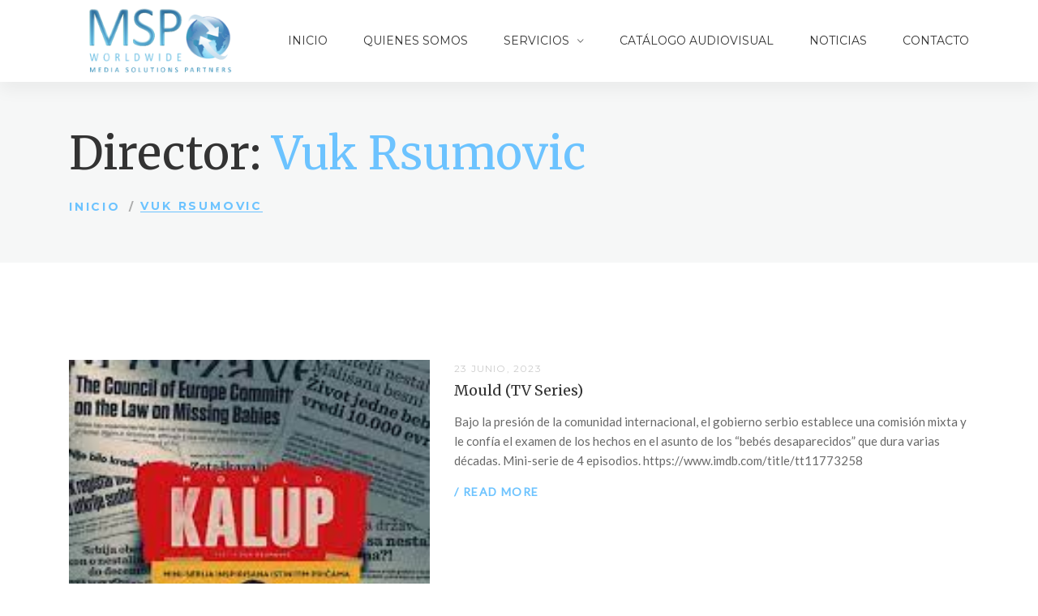

--- FILE ---
content_type: text/html; charset=UTF-8
request_url: http://www.mspww.com/director/vuk-rsumovic/
body_size: 12688
content:
<!DOCTYPE html>
<html lang="es-ES">
<head>
<meta charset="UTF-8">
<meta name="viewport" content="width=device-width, initial-scale=1"/>
<link rel="profile" href="http://gmpg.org/xfn/11">
<meta name='robots' content='index, follow, max-image-preview:large, max-snippet:-1, max-video-preview:-1' />
<link rel="alternate" hreflang="es" href="http://www.mspww.com/director/vuk-rsumovic/" />
<link rel="alternate" hreflang="x-default" href="http://www.mspww.com/director/vuk-rsumovic/" />
<!-- This site is optimized with the Yoast SEO plugin v20.5 - https://yoast.com/wordpress/plugins/seo/ -->
<title>Vuk Rsumovic archivos - MSP</title>
<link rel="canonical" href="http://www.mspww.com/director/vuk-rsumovic/" />
<meta property="og:locale" content="es_ES" />
<meta property="og:type" content="article" />
<meta property="og:title" content="Vuk Rsumovic archivos - MSP" />
<meta property="og:url" content="http://www.mspww.com/director/vuk-rsumovic/" />
<meta property="og:site_name" content="MSP" />
<meta name="twitter:card" content="summary_large_image" />
<script type="application/ld+json" class="yoast-schema-graph">{"@context":"https://schema.org","@graph":[{"@type":"CollectionPage","@id":"http://www.mspww.com/director/vuk-rsumovic/","url":"http://www.mspww.com/director/vuk-rsumovic/","name":"Vuk Rsumovic archivos - MSP","isPartOf":{"@id":"http://www.mspww.com/en/#website"},"primaryImageOfPage":{"@id":"http://www.mspww.com/director/vuk-rsumovic/#primaryimage"},"image":{"@id":"http://www.mspww.com/director/vuk-rsumovic/#primaryimage"},"thumbnailUrl":"http://www.mspww.com/wp-content/uploads/2023/06/kalup.jpg","breadcrumb":{"@id":"http://www.mspww.com/director/vuk-rsumovic/#breadcrumb"},"inLanguage":"es"},{"@type":"ImageObject","inLanguage":"es","@id":"http://www.mspww.com/director/vuk-rsumovic/#primaryimage","url":"http://www.mspww.com/wp-content/uploads/2023/06/kalup.jpg","contentUrl":"http://www.mspww.com/wp-content/uploads/2023/06/kalup.jpg","width":190,"height":266},{"@type":"BreadcrumbList","@id":"http://www.mspww.com/director/vuk-rsumovic/#breadcrumb","itemListElement":[{"@type":"ListItem","position":1,"name":"Portada","item":"https://www.mspww.com/"},{"@type":"ListItem","position":2,"name":"Vuk Rsumovic"}]},{"@type":"WebSite","@id":"http://www.mspww.com/en/#website","url":"http://www.mspww.com/en/","name":"MSP","description":"Worldwide Media Solutions Partners","potentialAction":[{"@type":"SearchAction","target":{"@type":"EntryPoint","urlTemplate":"http://www.mspww.com/en/?s={search_term_string}"},"query-input":"required name=search_term_string"}],"inLanguage":"es"}]}</script>
<!-- / Yoast SEO plugin. -->
<link rel='dns-prefetch' href='//www.mspww.com' />
<link rel='dns-prefetch' href='//cdn.jsdelivr.net' />
<link rel='dns-prefetch' href='//fonts.googleapis.com' />
<link rel="alternate" type="application/rss+xml" title="MSP &raquo; Feed" href="http://www.mspww.com/feed/" />
<link rel="alternate" type="application/rss+xml" title="MSP &raquo; Feed de los comentarios" href="http://www.mspww.com/comments/feed/" />
<link rel="alternate" type="application/rss+xml" title="MSP &raquo; Vuk Rsumovic Director Feed" href="http://www.mspww.com/director/vuk-rsumovic/feed/" />
<!-- <link rel='stylesheet' id='movies-selectize-css' href='http://www.mspww.com/wp-content/plugins/movies//css/selectize/selectize.css' type='text/css' media='all' /> -->
<!-- <link rel='stylesheet' id='wp-block-library-css' href='http://www.mspww.com/wp-includes/css/dist/block-library/style.min.css' type='text/css' media='all' /> -->
<!-- <link rel='stylesheet' id='classic-theme-styles-css' href='http://www.mspww.com/wp-includes/css/classic-themes.min.css' type='text/css' media='all' /> -->
<link rel="stylesheet" type="text/css" href="//www.mspww.com/wp-content/cache/wpfc-minified/lw4zzbdc/7q5li.css" media="all"/>
<style id='global-styles-inline-css' type='text/css'>
body{--wp--preset--color--black: #000000;--wp--preset--color--cyan-bluish-gray: #abb8c3;--wp--preset--color--white: #ffffff;--wp--preset--color--pale-pink: #f78da7;--wp--preset--color--vivid-red: #cf2e2e;--wp--preset--color--luminous-vivid-orange: #ff6900;--wp--preset--color--luminous-vivid-amber: #fcb900;--wp--preset--color--light-green-cyan: #7bdcb5;--wp--preset--color--vivid-green-cyan: #00d084;--wp--preset--color--pale-cyan-blue: #8ed1fc;--wp--preset--color--vivid-cyan-blue: #0693e3;--wp--preset--color--vivid-purple: #9b51e0;--wp--preset--gradient--vivid-cyan-blue-to-vivid-purple: linear-gradient(135deg,rgba(6,147,227,1) 0%,rgb(155,81,224) 100%);--wp--preset--gradient--light-green-cyan-to-vivid-green-cyan: linear-gradient(135deg,rgb(122,220,180) 0%,rgb(0,208,130) 100%);--wp--preset--gradient--luminous-vivid-amber-to-luminous-vivid-orange: linear-gradient(135deg,rgba(252,185,0,1) 0%,rgba(255,105,0,1) 100%);--wp--preset--gradient--luminous-vivid-orange-to-vivid-red: linear-gradient(135deg,rgba(255,105,0,1) 0%,rgb(207,46,46) 100%);--wp--preset--gradient--very-light-gray-to-cyan-bluish-gray: linear-gradient(135deg,rgb(238,238,238) 0%,rgb(169,184,195) 100%);--wp--preset--gradient--cool-to-warm-spectrum: linear-gradient(135deg,rgb(74,234,220) 0%,rgb(151,120,209) 20%,rgb(207,42,186) 40%,rgb(238,44,130) 60%,rgb(251,105,98) 80%,rgb(254,248,76) 100%);--wp--preset--gradient--blush-light-purple: linear-gradient(135deg,rgb(255,206,236) 0%,rgb(152,150,240) 100%);--wp--preset--gradient--blush-bordeaux: linear-gradient(135deg,rgb(254,205,165) 0%,rgb(254,45,45) 50%,rgb(107,0,62) 100%);--wp--preset--gradient--luminous-dusk: linear-gradient(135deg,rgb(255,203,112) 0%,rgb(199,81,192) 50%,rgb(65,88,208) 100%);--wp--preset--gradient--pale-ocean: linear-gradient(135deg,rgb(255,245,203) 0%,rgb(182,227,212) 50%,rgb(51,167,181) 100%);--wp--preset--gradient--electric-grass: linear-gradient(135deg,rgb(202,248,128) 0%,rgb(113,206,126) 100%);--wp--preset--gradient--midnight: linear-gradient(135deg,rgb(2,3,129) 0%,rgb(40,116,252) 100%);--wp--preset--duotone--dark-grayscale: url('#wp-duotone-dark-grayscale');--wp--preset--duotone--grayscale: url('#wp-duotone-grayscale');--wp--preset--duotone--purple-yellow: url('#wp-duotone-purple-yellow');--wp--preset--duotone--blue-red: url('#wp-duotone-blue-red');--wp--preset--duotone--midnight: url('#wp-duotone-midnight');--wp--preset--duotone--magenta-yellow: url('#wp-duotone-magenta-yellow');--wp--preset--duotone--purple-green: url('#wp-duotone-purple-green');--wp--preset--duotone--blue-orange: url('#wp-duotone-blue-orange');--wp--preset--font-size--small: 13px;--wp--preset--font-size--medium: 20px;--wp--preset--font-size--large: 36px;--wp--preset--font-size--x-large: 42px;--wp--preset--spacing--20: 0.44rem;--wp--preset--spacing--30: 0.67rem;--wp--preset--spacing--40: 1rem;--wp--preset--spacing--50: 1.5rem;--wp--preset--spacing--60: 2.25rem;--wp--preset--spacing--70: 3.38rem;--wp--preset--spacing--80: 5.06rem;--wp--preset--shadow--natural: 6px 6px 9px rgba(0, 0, 0, 0.2);--wp--preset--shadow--deep: 12px 12px 50px rgba(0, 0, 0, 0.4);--wp--preset--shadow--sharp: 6px 6px 0px rgba(0, 0, 0, 0.2);--wp--preset--shadow--outlined: 6px 6px 0px -3px rgba(255, 255, 255, 1), 6px 6px rgba(0, 0, 0, 1);--wp--preset--shadow--crisp: 6px 6px 0px rgba(0, 0, 0, 1);}:where(.is-layout-flex){gap: 0.5em;}body .is-layout-flow > .alignleft{float: left;margin-inline-start: 0;margin-inline-end: 2em;}body .is-layout-flow > .alignright{float: right;margin-inline-start: 2em;margin-inline-end: 0;}body .is-layout-flow > .aligncenter{margin-left: auto !important;margin-right: auto !important;}body .is-layout-constrained > .alignleft{float: left;margin-inline-start: 0;margin-inline-end: 2em;}body .is-layout-constrained > .alignright{float: right;margin-inline-start: 2em;margin-inline-end: 0;}body .is-layout-constrained > .aligncenter{margin-left: auto !important;margin-right: auto !important;}body .is-layout-constrained > :where(:not(.alignleft):not(.alignright):not(.alignfull)){max-width: var(--wp--style--global--content-size);margin-left: auto !important;margin-right: auto !important;}body .is-layout-constrained > .alignwide{max-width: var(--wp--style--global--wide-size);}body .is-layout-flex{display: flex;}body .is-layout-flex{flex-wrap: wrap;align-items: center;}body .is-layout-flex > *{margin: 0;}:where(.wp-block-columns.is-layout-flex){gap: 2em;}.has-black-color{color: var(--wp--preset--color--black) !important;}.has-cyan-bluish-gray-color{color: var(--wp--preset--color--cyan-bluish-gray) !important;}.has-white-color{color: var(--wp--preset--color--white) !important;}.has-pale-pink-color{color: var(--wp--preset--color--pale-pink) !important;}.has-vivid-red-color{color: var(--wp--preset--color--vivid-red) !important;}.has-luminous-vivid-orange-color{color: var(--wp--preset--color--luminous-vivid-orange) !important;}.has-luminous-vivid-amber-color{color: var(--wp--preset--color--luminous-vivid-amber) !important;}.has-light-green-cyan-color{color: var(--wp--preset--color--light-green-cyan) !important;}.has-vivid-green-cyan-color{color: var(--wp--preset--color--vivid-green-cyan) !important;}.has-pale-cyan-blue-color{color: var(--wp--preset--color--pale-cyan-blue) !important;}.has-vivid-cyan-blue-color{color: var(--wp--preset--color--vivid-cyan-blue) !important;}.has-vivid-purple-color{color: var(--wp--preset--color--vivid-purple) !important;}.has-black-background-color{background-color: var(--wp--preset--color--black) !important;}.has-cyan-bluish-gray-background-color{background-color: var(--wp--preset--color--cyan-bluish-gray) !important;}.has-white-background-color{background-color: var(--wp--preset--color--white) !important;}.has-pale-pink-background-color{background-color: var(--wp--preset--color--pale-pink) !important;}.has-vivid-red-background-color{background-color: var(--wp--preset--color--vivid-red) !important;}.has-luminous-vivid-orange-background-color{background-color: var(--wp--preset--color--luminous-vivid-orange) !important;}.has-luminous-vivid-amber-background-color{background-color: var(--wp--preset--color--luminous-vivid-amber) !important;}.has-light-green-cyan-background-color{background-color: var(--wp--preset--color--light-green-cyan) !important;}.has-vivid-green-cyan-background-color{background-color: var(--wp--preset--color--vivid-green-cyan) !important;}.has-pale-cyan-blue-background-color{background-color: var(--wp--preset--color--pale-cyan-blue) !important;}.has-vivid-cyan-blue-background-color{background-color: var(--wp--preset--color--vivid-cyan-blue) !important;}.has-vivid-purple-background-color{background-color: var(--wp--preset--color--vivid-purple) !important;}.has-black-border-color{border-color: var(--wp--preset--color--black) !important;}.has-cyan-bluish-gray-border-color{border-color: var(--wp--preset--color--cyan-bluish-gray) !important;}.has-white-border-color{border-color: var(--wp--preset--color--white) !important;}.has-pale-pink-border-color{border-color: var(--wp--preset--color--pale-pink) !important;}.has-vivid-red-border-color{border-color: var(--wp--preset--color--vivid-red) !important;}.has-luminous-vivid-orange-border-color{border-color: var(--wp--preset--color--luminous-vivid-orange) !important;}.has-luminous-vivid-amber-border-color{border-color: var(--wp--preset--color--luminous-vivid-amber) !important;}.has-light-green-cyan-border-color{border-color: var(--wp--preset--color--light-green-cyan) !important;}.has-vivid-green-cyan-border-color{border-color: var(--wp--preset--color--vivid-green-cyan) !important;}.has-pale-cyan-blue-border-color{border-color: var(--wp--preset--color--pale-cyan-blue) !important;}.has-vivid-cyan-blue-border-color{border-color: var(--wp--preset--color--vivid-cyan-blue) !important;}.has-vivid-purple-border-color{border-color: var(--wp--preset--color--vivid-purple) !important;}.has-vivid-cyan-blue-to-vivid-purple-gradient-background{background: var(--wp--preset--gradient--vivid-cyan-blue-to-vivid-purple) !important;}.has-light-green-cyan-to-vivid-green-cyan-gradient-background{background: var(--wp--preset--gradient--light-green-cyan-to-vivid-green-cyan) !important;}.has-luminous-vivid-amber-to-luminous-vivid-orange-gradient-background{background: var(--wp--preset--gradient--luminous-vivid-amber-to-luminous-vivid-orange) !important;}.has-luminous-vivid-orange-to-vivid-red-gradient-background{background: var(--wp--preset--gradient--luminous-vivid-orange-to-vivid-red) !important;}.has-very-light-gray-to-cyan-bluish-gray-gradient-background{background: var(--wp--preset--gradient--very-light-gray-to-cyan-bluish-gray) !important;}.has-cool-to-warm-spectrum-gradient-background{background: var(--wp--preset--gradient--cool-to-warm-spectrum) !important;}.has-blush-light-purple-gradient-background{background: var(--wp--preset--gradient--blush-light-purple) !important;}.has-blush-bordeaux-gradient-background{background: var(--wp--preset--gradient--blush-bordeaux) !important;}.has-luminous-dusk-gradient-background{background: var(--wp--preset--gradient--luminous-dusk) !important;}.has-pale-ocean-gradient-background{background: var(--wp--preset--gradient--pale-ocean) !important;}.has-electric-grass-gradient-background{background: var(--wp--preset--gradient--electric-grass) !important;}.has-midnight-gradient-background{background: var(--wp--preset--gradient--midnight) !important;}.has-small-font-size{font-size: var(--wp--preset--font-size--small) !important;}.has-medium-font-size{font-size: var(--wp--preset--font-size--medium) !important;}.has-large-font-size{font-size: var(--wp--preset--font-size--large) !important;}.has-x-large-font-size{font-size: var(--wp--preset--font-size--x-large) !important;}
.wp-block-navigation a:where(:not(.wp-element-button)){color: inherit;}
:where(.wp-block-columns.is-layout-flex){gap: 2em;}
.wp-block-pullquote{font-size: 1.5em;line-height: 1.6;}
</style>
<!-- <link rel='stylesheet' id='wpml-blocks-css' href='http://www.mspww.com/wp-content/plugins/sitepress-multilingual-cms/dist/css/blocks/styles.css' type='text/css' media='all' /> -->
<!-- <link rel='stylesheet' id='contact-form-7-css' href='http://www.mspww.com/wp-content/plugins/contact-form-7/includes/css/styles.css' type='text/css' media='all' /> -->
<!-- <link rel='stylesheet' id='rs-plugin-settings-css' href='http://www.mspww.com/wp-content/plugins/revslider/public/assets/css/settings.css' type='text/css' media='all' /> -->
<link rel="stylesheet" type="text/css" href="//www.mspww.com/wp-content/cache/wpfc-minified/7uvhwlpl/7q5li.css" media="all"/>
<style id='rs-plugin-settings-inline-css' type='text/css'>
#rs-demo-id {}
</style>
<!-- <link rel='stylesheet' id='wpml-legacy-horizontal-list-0-css' href='//www.mspww.com/wp-content/plugins/sitepress-multilingual-cms/templates/language-switchers/legacy-list-horizontal/style.min.css' type='text/css' media='all' /> -->
<link rel="stylesheet" type="text/css" href="//www.mspww.com/wp-content/cache/wpfc-minified/f274uf88/7q5li.css" media="all"/>
<style id='wpml-legacy-horizontal-list-0-inline-css' type='text/css'>
.wpml-ls-statics-footer a {color:#444444;background-color:#ffffff;}.wpml-ls-statics-footer a:hover,.wpml-ls-statics-footer a:focus {color:#000000;background-color:#eeeeee;}.wpml-ls-statics-footer .wpml-ls-current-language>a {color:#444444;background-color:#ffffff;}.wpml-ls-statics-footer .wpml-ls-current-language:hover>a, .wpml-ls-statics-footer .wpml-ls-current-language>a:focus {color:#000000;background-color:#eeeeee;}
</style>
<!-- <link rel='stylesheet' id='child-style-css' href='http://www.mspww.com/wp-content/themes/tm-9studio-child/style.css' type='text/css' media='all' /> -->
<!-- <link rel='stylesheet' id='main-style-css' href='http://www.mspww.com/wp-content/themes/tm-9studio/style.css' type='text/css' media='all' /> -->
<link rel="stylesheet" type="text/css" href="//www.mspww.com/wp-content/cache/wpfc-minified/l102fxku/7puax.css" media="all"/>
<style id='main-style-inline-css' type='text/css'>
body{background-color:#fff;}
.header.headroom--top {
background-color: rgba( 255,255,255,0.8 ) !important;
top: 0;
left: 0;
-moz-box-shadow: 0px 10px 20px rgba(0, 0, 0, 0.05);
-webkit-box-shadow: 0px 10px 20px rgba(0, 0, 0, 0.05);
box-shadow: 0px 10px 20px rgba(0, 0, 0, 0.05);
z-index: 999;
}
.header.headroom--top #menu .menu__container > li > a {
color: #333 !important;
}
.header.headroom--top #menu .menu__container > li > a:hover {
color: #6cc3ff !important;
}
.header.headroom--top #menu .menu__container > li.current_page_item > a {
color: #6cc3ff !important;
}
.menu-filtro {
margin-bottom: 35px;
}
.menu-filtro ul li a {
text-transform: uppercase;
font-size: 13.5px;
letter-spacing: .05em;
padding: 7px 20px;
font-weight: bold;
}
.color-gris p {
color: #ccc !important;
}
/* Espacios entre los enlaces de taxonomias de las películas*/
.project-grid-style .project-grid-item .project-grid-item-inner .info .category a {
margin-right: 0px !important;
}
.texto-justificado .insight-our-services .content {
text-align: justify;
}
.insight-list-categories {
display: none;
}
/* Quitamos de catalogo las caratulas en gris */
.project-grid-style .project-grid-item .project-grid-item-inner .thumb img {
-webkit-filter: grayscale(0%) !important;   filter: grayscale(0%) !important;
}
</style>
<!-- <link rel='stylesheet' id='font-awesome-css' href='http://www.mspww.com/wp-content/themes/tm-9studio/assets/libs/font-awesome/css/font-awesome.min.css' type='text/css' media='all' /> -->
<!-- <link rel='stylesheet' id='ionicons-css' href='http://www.mspww.com/wp-content/themes/tm-9studio/assets/libs/ionicons/css/ionicons.css' type='text/css' media='all' /> -->
<!-- <link rel='stylesheet' id='odometer-theme-minimal-css' href='http://www.mspww.com/wp-content/themes/tm-9studio/assets/libs/odometer/odometer-theme-minimal.css' type='text/css' media='all' /> -->
<!-- <link rel='stylesheet' id='slick-css' href='http://www.mspww.com/wp-content/themes/tm-9studio/assets/libs/slick/slick.css' type='text/css' media='all' /> -->
<!-- <link rel='stylesheet' id='slick-theme-css' href='http://www.mspww.com/wp-content/themes/tm-9studio/assets/libs/slick/slick-theme.css' type='text/css' media='all' /> -->
<!-- <link rel='stylesheet' id='lightgallery-css' href='http://www.mspww.com/wp-content/themes/tm-9studio/assets/libs/lightgallery/css/lightgallery.min.css' type='text/css' media='all' /> -->
<!-- <link rel='stylesheet' id='onepage-scroll-css' href='http://www.mspww.com/wp-content/themes/tm-9studio/assets/libs/onepage-scroll/onepage-scroll.css' type='text/css' media='all' /> -->
<!-- <link rel='stylesheet' id='featherlight-css' href='http://www.mspww.com/wp-content/themes/tm-9studio/assets/libs/featherlight/featherlight.min.css' type='text/css' media='all' /> -->
<!-- <link rel='stylesheet' id='9studio-font-css' href='http://www.mspww.com/wp-content/themes/tm-9studio/assets/libs/9studio/9studio.css' type='text/css' media='all' /> -->
<link rel="stylesheet" type="text/css" href="//www.mspww.com/wp-content/cache/wpfc-minified/kzmgt0y5/7puay.css" media="all"/>
<link rel='stylesheet' id='kirki_google_fonts-css' href='https://fonts.googleapis.com/css?family=Merriweather%3A300italic%2Cregular%2Citalic%2C700italic%2C900italic%2C300italic%2Cregular%2Citalic%2C700italic%2C900italic%7CMontserrat%3Aregular%2C100italic%2C200italic%2C300italic%2Cregular%2Citalic%2C500italic%2C600italic%2C700italic%2C800italic%2C900italic%2C100italic%2C200italic%2C300italic%2Cregular%2Citalic%2C500italic%2C600italic%2C700italic%2C800italic%2C900italic%2C700%2C100italic%2C200italic%2C300italic%2Cregular%2Citalic%2C500italic%2C600italic%2C700italic%2C800italic%2C900italic%7CLato%3Aregular%2C100italic%2C300italic%2Cregular%2Citalic%2C700italic%2C900italic&#038;subset' type='text/css' media='all' />
<link rel='stylesheet' id='kirki-styles-theme-css' href='http://www.mspww.com/wp-content/plugins/insight-core//libs/kirki/assets/css/kirki-styles.css' type='text/css' media='all' />
<style id='kirki-styles-theme-inline-css' type='text/css'>
.page-title .title, .page-title-style{font-family:Merriweather, Georgia, serif;font-size:56px;font-weight:400;font-style:normal;line-height:1;color:#333333;}.page-title{padding-top:60px;padding-bottom:60px;background-color:#f6f7f7;}.copyright .copyright-container{padding-top:40px;padding-bottom:40px;}.copyright{margin-top:0px;margin-bottom:0px;}.copyright-left{font-size:14px;}.header .menu{font-family:Montserrat, Helvetica, Arial, sans-serif;font-weight:400;font-style:normal;letter-spacing:0em;line-height:1.5;font-size:14px;}.header .menu .sub-menu{font-size:15px;}#menu .menu__container > li > a{padding-top:40px;padding-bottom:40px;padding-left:20px;padding-right:20px;}.menu a{color:#333333;}.menu a:hover{color:#2f719f;}.footer{padding-top:80px;padding-bottom:40px;margin-top:0px;margin-bottom:0px;font-size:15px;}.header > .wrapper{padding-top:0px;padding-bottom:0px;}.header{margin-top:0px;margin-bottom:0px;background-color:rgba(255,255,255,0.94);}.insight-separator--icon i,.insight-title .insight-title--subtitle,.icon-boxes--icon,.insight-about2 .link,.insight-process--step--icon,.blog-list-style .entry-more a:hover,.footer.style01 .widget ul li a:hover, .footer.style02 .widget ul li a:hover,.copyright .copyright-right ul li a:hover,.insight-icon,.insight-accordion .item .title .icon i,blog.grid .blog-grid-style .entry-more a:hover,.insight-about--carousel a span,.insight-blog.grid_has_padding .blog-grid-style .entry-more a:hover,.insight-about3 .row-bottom .about3-quote span,.insight-about3 .row-bottom .about3-quote span,.insight-about3 .about3-title h1, .insight-about3 .about3-title .sub-title,.insight-our-services .icon,#menu .menu__container .sub-menu li.menu-item-has-children:hover:after, #menu .menu__container .children li.menu-item-has-children:hover:after, #menu .menu__container > ul .sub-menu li.menu-item-has-children:hover:after, #menu .menu__container > ul .children li.menu-item-has-children:hover:after,.insight-our-services .more,#menu .menu__container .sub-menu li a:hover, #menu .menu__container .children li a:hover, #menu .menu__container > ul .sub-menu li a:hover, #menu .menu__container > ul .children li a:hover,#right-slideout .widget.insight-core-bmw ul li a:hover, #right-slideout .widget.widget_nav_menu ul li a:hover,.insight-gallery .insight-gallery-image .desc-wrap .icon,.blog-grid .blog-grid-style .entry-more a:hover,#menu .menu__container li.current-menu-item > a, #menu .menu__container li.current-menu-ancestor > a, #menu .menu__container li.current-menu-parent > a, #menu .menu__container > ul li.current-menu-item > a, #menu .menu__container > ul li.current-menu-ancestor > a, #menu .menu__container > ul li.current-menu-parent > a,.mobile-menu > ul.menu li a:hover,input[type="submit"]:hover,.breadcrumbs ul li a:hover,.post-quote blockquote .fa-quote-left, .post-quote blockquote .fa-quote-right,.single .content .content-area .entry-footer .tags a:hover,.single .content .comments-area .comment-list li article .reply a:hover,.single .content .entry-nav .left:hover i, .single .content .entry-nav .right:hover i,.newsletter-style01 form input[type="submit"]:hover,.blog-grid .blog-grid-style .entry-more a:hover, .insight-blog.grid .blog-grid-style .entry-more a:hover, .insight-blog.grid_has_padding .blog-grid-style .entry-more a:hover,button:hover, .insight-btn:hover, body.page .comments-area .comment-form input[type="submit"]:hover, .single .content .comments-area .comment-form input[type="submit"]:hover, input[type="button"]:hover, input[type="reset"]:hover, input[type="submit"]:hover,.insight-video .title1,.dark-style .menu a:hover, .header-social a:hover,.blog-grid .blog-grid-style .entry-more a:hover, .insight-blog.grid .blog-grid-style .entry-more a:hover, .insight-blog.grid_has_padding .blog-grid-style .entry-more a:hover,.insight-pagination a.current, .insight-pagination span.current, .insight-pagination span:hover,a:hover .entry-title{color:#6cc3ff;}.st-bg,.insight-process--step--icon:hover,.insight-process--step--icon:hover .order,.insight-process--small-icon,.blog-list-style .entry-title:before,.footer .mc4wp-form input[type="submit"],.hint--success:after,#menu .mega-menu .wpb_text_column ul li.sale a:after,.insight-accordion .item.active .title, .insight-accordion .item:hover .title,button, input[type="button"], input[type="reset"], input[type="submit"],.footer .footer-social a:hover,#right-slideout .widget.insight-socials .socials a:hover,.icon-boxes.icon_on_top:hover .icon-boxes--title:after,.top-search,.insight-btn,.insight-team-member:hover .name:after,.insight-social a:hover,.insight-social-icons a:hover,button, .insight-btn, body.page .comments-area .comment-form input[type="submit"], .single .content .comments-area .comment-form input[type="submit"], input[type="button"], input[type="reset"], input[type="submit"],.insight-social a:hover,.insight-video .btn-container a, .insight-video .btn-container a:before,.widget-area .widget.widget_insight_categories .item:hover span,.widget-area .widget.widget_tag_cloud a:hover,.insight-dot-style01:after{background-color:#6cc3ff;}.insight-about--carousel a:before,.insight-gallery .insight-gallery-image .desc-wrap,button, input[type="button"], input[type="reset"], input[type="submit"],.widget-area .widget.widget_search .search-form input[type="search"]:focus,.widget-area .widget.widget_tag_cloud a:hover,.footer .footer-social a:hover,.growl a.cookie_notice_ok,#menu .menu__container .sub-menu, #menu .menu__container .children, #menu .menu__container > ul .sub-menu, #menu .menu__container > ul .children,#right-slideout .widget .widget-title,#right-slideout .widget.insight-socials .socials a:hover,.insight-btn,.insight-social-icons a:hover,button, .insight-btn, body.page .comments-area .comment-form input[type="submit"], .single .content .comments-area .comment-form input[type="submit"], input[type="button"], input[type="reset"], input[type="submit"],.insight-social a:hover,button:hover, .insight-btn:hover, body.page .comments-area .comment-form input[type="submit"]:hover, .single .content .comments-area .comment-form input[type="submit"]:hover, input[type="button"]:hover, input[type="reset"]:hover, input[type="submit"]:hover{border-color:#6cc3ff;}#menu .menu__container .sub-menu li a:hover, #menu .menu__container .children li a:hover, #menu .menu__container > ul .sub-menu li a:hover, #menu .menu__container > ul .children li a:hover{border-bottom-color:#6cc3ff;}.pri-color,.primary-color,.primary-color-hover:hover{color:#6cc3ff !important;}.primary-background-color,.primary-background-color-hover:hover,.growl a.cookie_notice_ok:hover{background-color:#6cc3ff !important;}.primary-border-color,.primary-border-color-hover:hover{border-color:#6cc3ff !important;}.hint--success.hint--top:before{border-top-color:#6cc3ff;}.hint--success.hint--right:before{border-right-color:#6cc3ff;}.hint--success.hint--bottom:before{border-bottom-color:#6cc3ff;}.hint--success.hint--left:before{border-left-color:#6cc3ff;}a{color:#696969;}a:hover{color:#6cc3ff;}body{font-family:Lato, Helvetica, Arial, sans-serif;font-weight:400;font-style:normal;letter-spacing:0em;line-height:1.8;color:#696969;font-size:15px;}.nd-font,.font-secondary,.font-2nd,.single .content .content-area figure.alignleft .wp-caption-text,button,.insight-btn,input[type="button"],input[type="reset"],input[type="submit"]{font-family:Montserrat, Helvetica, Arial, sans-serif;}.font-third,.font-3rd,.rd-font{font-family:Merriweather, Georgia, serif;}h1,h2,h3,h4,h5,h6,.h1,.h2,.h3,.h4,.h5,.h6{font-family:Montserrat, Helvetica, Arial, sans-serif;font-weight:700;font-style:normal;line-height:1.3;color:#333333;}h1,.h1{font-size:50px;}h2,.h2{font-size:40px;}h3,.h3{font-size:34px;}h4,.h4{font-size:24px;}h5,.h5{font-size:18px;}h6,.h6{font-size:14px;}body.error404{background-image:url("http://www.mspww.com/wp-content/themes/tm-9studio/assets/images/404_bg.jpg");}
</style>
<script src='//www.mspww.com/wp-content/cache/wpfc-minified/k0kmzmzl/7q5li.js' type="text/javascript"></script>
<!-- <script type='text/javascript' src='http://www.mspww.com/wp-includes/js/jquery/jquery.min.js' id='jquery-core-js'></script> -->
<!-- <script type='text/javascript' src='http://www.mspww.com/wp-includes/js/jquery/jquery-migrate.min.js' id='jquery-migrate-js'></script> -->
<script type='text/javascript' id='wpml-cookie-js-extra'>
/* <![CDATA[ */
var wpml_cookies = {"wp-wpml_current_language":{"value":"es","expires":1,"path":"\/"}};
var wpml_cookies = {"wp-wpml_current_language":{"value":"es","expires":1,"path":"\/"}};
/* ]]> */
</script>
<script src='//www.mspww.com/wp-content/cache/wpfc-minified/8yz2nl4g/7puax.js' type="text/javascript"></script>
<!-- <script type='text/javascript' src='http://www.mspww.com/wp-content/plugins/sitepress-multilingual-cms/res/js/cookies/language-cookie.js' id='wpml-cookie-js'></script> -->
<!-- <script type='text/javascript' src='http://www.mspww.com/wp-content/plugins/revslider/public/assets/js/jquery.themepunch.tools.min.js' id='tp-tools-js'></script> -->
<!-- <script type='text/javascript' src='http://www.mspww.com/wp-content/plugins/revslider/public/assets/js/jquery.themepunch.revolution.min.js' id='revmin-js'></script> -->
<link rel="https://api.w.org/" href="http://www.mspww.com/wp-json/" /><link rel="EditURI" type="application/rsd+xml" title="RSD" href="http://www.mspww.com/xmlrpc.php?rsd" />
<link rel="wlwmanifest" type="application/wlwmanifest+xml" href="http://www.mspww.com/wp-includes/wlwmanifest.xml" />
<meta name="generator" content="WordPress 6.2.6" />
<meta name="generator" content="WPML ver:4.6.3 stt:1,2;" />
<script>cookieAuthorName = "";cookieAuthorEmail = "";</script><meta name="generator" content="Powered by WPBakery Page Builder - drag and drop page builder for WordPress."/>
<meta name="generator" content="Powered by Slider Revolution 5.4.8.1 - responsive, Mobile-Friendly Slider Plugin for WordPress with comfortable drag and drop interface." />
<link rel="icon" href="http://www.mspww.com/wp-content/uploads/2019/05/cropped-GLOBO-LOGO-32x32.png" sizes="32x32" />
<link rel="icon" href="http://www.mspww.com/wp-content/uploads/2019/05/cropped-GLOBO-LOGO-192x192.png" sizes="192x192" />
<link rel="apple-touch-icon" href="http://www.mspww.com/wp-content/uploads/2019/05/cropped-GLOBO-LOGO-180x180.png" />
<meta name="msapplication-TileImage" content="http://www.mspww.com/wp-content/uploads/2019/05/cropped-GLOBO-LOGO-270x270.png" />
<script type="text/javascript">function setREVStartSize(e){									
try{ e.c=jQuery(e.c);var i=jQuery(window).width(),t=9999,r=0,n=0,l=0,f=0,s=0,h=0;
if(e.responsiveLevels&&(jQuery.each(e.responsiveLevels,function(e,f){f>i&&(t=r=f,l=e),i>f&&f>r&&(r=f,n=e)}),t>r&&(l=n)),f=e.gridheight[l]||e.gridheight[0]||e.gridheight,s=e.gridwidth[l]||e.gridwidth[0]||e.gridwidth,h=i/s,h=h>1?1:h,f=Math.round(h*f),"fullscreen"==e.sliderLayout){var u=(e.c.width(),jQuery(window).height());if(void 0!=e.fullScreenOffsetContainer){var c=e.fullScreenOffsetContainer.split(",");if (c) jQuery.each(c,function(e,i){u=jQuery(i).length>0?u-jQuery(i).outerHeight(!0):u}),e.fullScreenOffset.split("%").length>1&&void 0!=e.fullScreenOffset&&e.fullScreenOffset.length>0?u-=jQuery(window).height()*parseInt(e.fullScreenOffset,0)/100:void 0!=e.fullScreenOffset&&e.fullScreenOffset.length>0&&(u-=parseInt(e.fullScreenOffset,0))}f=u}else void 0!=e.minHeight&&f<e.minHeight&&(f=e.minHeight);e.c.closest(".rev_slider_wrapper").css({height:f})					
}catch(d){console.log("Failure at Presize of Slider:"+d)}						
};</script>
<noscript><style> .wpb_animate_when_almost_visible { opacity: 1; }</style></noscript></head>
<body class="archive tax-movies_directors term-vuk-rsumovic term-6834 hfeed desktop tm-9studio wpb-js-composer js-comp-ver-6.1 vc_responsive"  data-bg="">
<div id="page" class="site">
<header class="header header-desktop header-01">
<div class="header-container">
<div class="row row-xs-center">
<div class="col-md-3 header-left">
<a href="http://www.mspww.com/" rel="home" id="branding_logo">
<img class="logo-image branding_logo_image" src="http://www.mspww.com/wp-content/uploads/2017/08/msp_log_transparente.png"
data-normal="http://www.mspww.com/wp-content/uploads/2017/08/msp_log_transparente.png" data-sticky="http://www.mspww.com/wp-content/uploads/2017/08/msp_log_transparente.png"					 alt="Worldwide Media Solutions Partners"
title="MSP"/>
</a>
</div>
<div class="col-md-6 header-center">
<nav id="menu" class="menu menu--primary">
<ul id="menu-primary" class="menu__container"><li id="menu-item-47" class="menu-item menu-item-type-post_type menu-item-object-page menu-item-home menu-item-47"><a href="http://www.mspww.com/">Inicio</a></li>
<li id="menu-item-592" class="menu-item menu-item-type-post_type menu-item-object-page menu-item-592"><a href="http://www.mspww.com/quienes-somos/">Quienes somos</a></li>
<li id="menu-item-740" class="menu-item menu-item-type-post_type menu-item-object-page menu-item-has-children menu-item-740"><a href="http://www.mspww.com/servicios/">Servicios</a>
<ul class="sub-menu">
<li id="menu-item-1744" class="menu-item menu-item-type-custom menu-item-object-custom menu-item-1744"><a href="http://www.mspww.com/servicios#distribucion">Distribución</a></li>
<li id="menu-item-1745" class="menu-item menu-item-type-custom menu-item-object-custom menu-item-1745"><a href="http://www.mspww.com/servicios#canales-tv">Canales de TV</a></li>
<li id="menu-item-1746" class="menu-item menu-item-type-custom menu-item-object-custom menu-item-1746"><a href="http://www.mspww.com/servicios#producciones">Producción</a></li>
<li id="menu-item-1747" class="menu-item menu-item-type-custom menu-item-object-custom menu-item-1747"><a href="http://www.mspww.com/servicios#representacion">Representación de actores</a></li>
<li id="menu-item-1748" class="menu-item menu-item-type-custom menu-item-object-custom menu-item-1748"><a href="http://www.mspww.com/servicios#consultoria">Consultoría Audiovisual</a></li>
</ul>
</li>
<li id="menu-item-1363" class="menu-item menu-item-type-post_type menu-item-object-page menu-item-1363"><a href="http://www.mspww.com/catalogo/">Catálogo audiovisual</a></li>
<li id="menu-item-1737" class="menu-item menu-item-type-post_type menu-item-object-page menu-item-1737"><a href="http://www.mspww.com/noticias/">Noticias</a></li>
<li id="menu-item-602" class="menu-item menu-item-type-post_type menu-item-object-page menu-item-602"><a href="http://www.mspww.com/contacto/">Contacto</a></li>
</ul>					</nav>
</div>
<div class="col-md-3 header-right">
</div>
</div><!-- /.row -->
</div>
</header><!-- /.header -->
<header class="header header-mobile">
<div class="top-search-mobile">
<div class="row row-xs-center">
<div class="col-md-12">
<form role="search" method="get" class="search-form" action="http://www.mspww.com/">
<label>
<span class="screen-reader-text">Buscar:</span>
<input type="search" class="search-field" placeholder="Buscar &hellip;" value="" name="s" />
</label>
<input type="submit" class="search-submit" value="Buscar" />
</form>			</div>
</div>
</div>
<div class="container header-mobile-container">
<div class="row row-xs-center">
<div class="col-xs-4 header-left">
<div id="open-left">
<i class="ion-android-menu"></i>
</div>
</div>
<div class="col-xs-4 header-center">
<a href="http://www.mspww.com/" rel="home" id="branding_logo_mobile">
<img class="mobile-logo-image"
src="http://www.mspww.com/wp-content/uploads/2017/08/msp_log_transparente.png"
alt="Worldwide Media Solutions Partners"
title="MSP"/>
</a>
</div>
<div class="col-xs-4 header-right">
<div id="open-search-mobile" class="open-search">
<i class="ion-ios-search-strong"></i>
</div>
</div>
</div>
</div>
</header>
<div id="mobile" class="open-left-content">
<ul id="menu-primary-1" class="menu__container"><li class="menu-item menu-item-type-post_type menu-item-object-page menu-item-home menu-item-47"><a href="http://www.mspww.com/">Inicio</a></li>
<li class="menu-item menu-item-type-post_type menu-item-object-page menu-item-592"><a href="http://www.mspww.com/quienes-somos/">Quienes somos</a></li>
<li class="menu-item menu-item-type-post_type menu-item-object-page menu-item-has-children menu-item-740"><a href="http://www.mspww.com/servicios/">Servicios</a>
<ul class="sub-menu">
<li class="menu-item menu-item-type-custom menu-item-object-custom menu-item-1744"><a href="http://www.mspww.com/servicios#distribucion">Distribución</a></li>
<li class="menu-item menu-item-type-custom menu-item-object-custom menu-item-1745"><a href="http://www.mspww.com/servicios#canales-tv">Canales de TV</a></li>
<li class="menu-item menu-item-type-custom menu-item-object-custom menu-item-1746"><a href="http://www.mspww.com/servicios#producciones">Producción</a></li>
<li class="menu-item menu-item-type-custom menu-item-object-custom menu-item-1747"><a href="http://www.mspww.com/servicios#representacion">Representación de actores</a></li>
<li class="menu-item menu-item-type-custom menu-item-object-custom menu-item-1748"><a href="http://www.mspww.com/servicios#consultoria">Consultoría Audiovisual</a></li>
</ul>
</li>
<li class="menu-item menu-item-type-post_type menu-item-object-page menu-item-1363"><a href="http://www.mspww.com/catalogo/">Catálogo audiovisual</a></li>
<li class="menu-item menu-item-type-post_type menu-item-object-page menu-item-1737"><a href="http://www.mspww.com/noticias/">Noticias</a></li>
<li class="menu-item menu-item-type-post_type menu-item-object-page menu-item-602"><a href="http://www.mspww.com/contacto/">Contacto</a></li>
</ul></div>
<div id="close-menu"></div>
<div id="content" class="content">
<div class="page-title  "><div class="container"><h1 class="title">Director: <span>Vuk Rsumovic</span></h1><div class="breadcrumbs"><ul class="insight_core_breadcrumb">
<li class="level-1 top"><a href="http://www.mspww.com/">Inicio</a></li>
<li class="level-2 sub tail current">Vuk Rsumovic</li>
</ul>
</div></div></div>	<div class="container">
<div id="primary" class="content-area row">
<div id="main"
class="main blog-list-v2 col-md-12"
role="main">
<div id="post-7189" class="blog-classic-style style-02 post-7189 movies_movie type-movies_movie status-publish has-post-thumbnail hentry movies_genres-drama movies_genres-suspense movies_directors-vuk-rsumovic movies_actors-ana-maljevic movies_actors-dubravko-jovanovic movies_actors-milivoje-obradovic movies_actors-nada-sargin movies_actors-sasa-torlakovic movies_languages-serbio movies_countries-serbia movies_clasifications-2446 movies_skus-filmsmsp">
<div class="row">
<div class="col-md-5">
<div class="post-thumbnail">
<a href="http://www.mspww.com/movie/the-mould-tv-series/">
<img src="http://www.mspww.com/wp-content/uploads/2023/06/kalup.jpg" class="attachment-370x250 size-370x250 wp-post-image" alt="" decoding="async" />					</a>
</div>
</div>
<div class="entry-desc col-md-7">
<div class="entry-meta nd-font">
<span class="posted-on"><time class="entry-date published" datetime="2023-06-23T09:35:13+01:00">23 junio, 2023</time><time class="updated" datetime="2023-10-05T09:50:57+01:00">5 octubre, 2023</time></span>			</div>
<a href="http://www.mspww.com/movie/the-mould-tv-series/"><h5 class="entry-title nd-font">Mould (TV Series)</h5></a>
<div class="entry-content">
<p>Bajo la presión de la comunidad internacional, el gobierno serbio establece una comisión mixta y le confía el examen de los hechos en el asunto de los &#8220;bebés desaparecidos&#8221; que dura varias décadas. Mini-serie de 4 episodios. https://www.imdb.com/title/tt11773258</p>			</div>
<div class="row">
<div class="entry-more col-md-12">
<a href="http://www.mspww.com/movie/the-mould-tv-series/">/ Read more</a>				</div>
</div>
</div>
</div>
</div><!-- #post-## -->			</div>
</div>
</div>
</div><!-- /.content -->
<footer class="footer style02">
<div class="container">
<div class="row">
<div class="col-md-4 footer-c1">
<a href="http://www.mspww.com/" rel="home" id="footer_logo">
<img class="footer-logo-image" src="http://www.mspww.com/wp-content/uploads/2017/08/msp_log_transparente.png"
alt="MSP"/>
</a>
<div id="text-1" class="widget widget_text"><h3 class="widget-title">Conecta con nosotros</h3>			<div class="textwidget"><p> </p>
<p>C/ Carretas 14, 7d  28012  - Madrid</p>
<p>647739362</p>
<p>admin@mspww.com</p> </div>
</div>				</div>
<div class="col-md-4 footer-c2">
<div id="text-2" class="widget widget_text"><h3 class="widget-title">Contacta</h3>			<div class="textwidget">
<div class="wpcf7 no-js" id="wpcf7-f5-o1" lang="es-ES" dir="ltr">
<div class="screen-reader-response"><p role="status" aria-live="polite" aria-atomic="true"></p> <ul></ul></div>
<form action="/director/vuk-rsumovic/#wpcf7-f5-o1" method="post" class="wpcf7-form init" aria-label="Formulario de contacto" novalidate="novalidate" data-status="init">
<div style="display: none;">
<input type="hidden" name="_wpcf7" value="5" />
<input type="hidden" name="_wpcf7_version" value="5.7.6" />
<input type="hidden" name="_wpcf7_locale" value="es_ES" />
<input type="hidden" name="_wpcf7_unit_tag" value="wpcf7-f5-o1" />
<input type="hidden" name="_wpcf7_container_post" value="0" />
<input type="hidden" name="_wpcf7_posted_data_hash" value="" />
</div>
<p><label><span class="wpcf7-form-control-wrap" data-name="your-name"><input size="40" class="wpcf7-form-control wpcf7-text wpcf7-validates-as-required" aria-required="true" aria-invalid="false" placeholder="Nombre" value="" type="text" name="your-name" /></span> </label>
</p>
<p><label><span class="wpcf7-form-control-wrap" data-name="your-email"><input size="40" class="wpcf7-form-control wpcf7-text wpcf7-email wpcf7-validates-as-required wpcf7-validates-as-email" aria-required="true" aria-invalid="false" placeholder="email" value="" type="email" name="your-email" /></span> </label>
</p>
<p><label><span class="wpcf7-form-control-wrap" data-name="your-message"><textarea cols="40" rows="2" class="wpcf7-form-control wpcf7-textarea" aria-invalid="false" placeholder="Mensaje" name="your-message"></textarea></span> </label>
</p>
<p><input class="wpcf7-form-control has-spinner wpcf7-submit" type="submit" value="Enviar" />
</p><div class="wpcf7-response-output" aria-hidden="true"></div>
</form>
</div>
</div>
</div>				</div>
<div class="col-md-4 footer-c4">
<div id="insight-core-bmw-3" class="widget insight-core-bmw"><h3 class="widget-title">Servicios</h3><div class="menu-footer-servicios-container"><ul id="menu-footer-servicios" class="menu"><li id="menu-item-1875" class="menu-item menu-item-type-custom menu-item-object-custom menu-item-1875"><a href="http://www.mspww.com/servicios#distribucion">Distribución</a></li>
<li id="menu-item-1876" class="menu-item menu-item-type-custom menu-item-object-custom menu-item-1876"><a href="http://www.mspww.com/servicios#canales-tv">Canales de Televisión</a></li>
<li id="menu-item-1877" class="menu-item menu-item-type-custom menu-item-object-custom menu-item-1877"><a href="http://www.mspww.com/servicios#producciones">Producción</a></li>
<li id="menu-item-1878" class="menu-item menu-item-type-custom menu-item-object-custom menu-item-1878"><a href="http://www.mspww.com/servicios#representacion">Representación de actores</a></li>
<li id="menu-item-1879" class="menu-item menu-item-type-custom menu-item-object-custom menu-item-1879"><a href="http://www.mspww.com/servicios#consultoria">Consultoría audiovisual</a></li>
</ul></div></div>						<div class="footer-gmap">
<a href="#" data-featherlight="#gmap">Google Map</a>
<iframe id="gmap" src="https://www.google.com/maps/embed?pb=!1m18!1m12!1m3!1d3037.724888925102!2d-3.7058610849765317!3d40.414944979365266!2m3!1f0!2f0!3f0!3m2!1i1024!2i768!4f13.1!3m3!1m2!1s0xd42287fce5577e9%3A0xd2d0c2c6d8521396!2sCalle+de+Carretas%2C+14%2C+28012+Madrid!5e0!3m2!1ses!2ses!4v1511817662534" width="600" height="450" frameborder="0" style="border:0" allowfullscreen></iframe>						</div>
</div>
</div> <!-- /.row -->
</div><!-- /.wrapper -->
</footer><!-- /.footer -->
<div class="copyright style02 type-01">
<div class="container">
<div class="copyright-container">
<div class="row row-xs-center">
<div class="col-md-6 copyright-left">
©2017 Desarrollado por <a href="http://www.fklp.es">Freaklances Project </a>				</div>
<div class="col-md-6 copyright-right">
<ul id="menu-copyright" class="copyright-menu"><li id="menu-item-14" class="menu-item menu-item-type-custom menu-item-object-custom menu-item-14"><a href="#">Privacy Policy</a></li>
<li id="menu-item-15" class="menu-item menu-item-type-custom menu-item-object-custom menu-item-15"><a href="#">Term And Conditions</a></li>
</ul>				</div>
</div>
</div>
</div>
</div>
</div><!-- /.site -->
<script class="custom-js">
jQuery(document).ready(function ($) {
});</script>			<script>
jQuery( document ).ready( function( $ ) {
var hh = $( '.header' ).outerHeight();
var offset = $( '.header' ).offset();
$( ".header" ).headroom(
{
offset: offset.top,
onTop: function() {
if ( jQuery( '.logo-image' ).attr( 'data-normal' ) != '' ) {
jQuery( '.logo-image' ).attr( 'src', jQuery( '.logo-image' ).attr( 'data-normal' ) );
}
if ( ! jQuery( 'header' ).hasClass( 'header-overlay' ) ) {
jQuery( '#content' ).css( 'margin-top', 0 );
}
},
onNotTop: function() {
if ( jQuery( '.logo-image' ).attr( 'data-sticky' ) != '' ) {
jQuery( '.logo-image' ).attr( 'src', jQuery( '.logo-image' ).attr( 'data-sticky' ) );
}
if ( ! jQuery( 'header' ).hasClass( 'header-overlay' ) ) {
jQuery( '#content' ).css( 'margin-top', hh );
}
},
}
);
} );
</script>
<a class="scrollup"><i class="ion-android-arrow-up"></i></a>
<script>
jQuery( document ).ready( function( $ ) {
var $window = $( window );
// Scroll up
var $scrollup = $( '.scrollup' );
$window.scroll( function() {
if ( $window.scrollTop() > 100 ) {
$scrollup.addClass( 'show' );
} else {
$scrollup.removeClass( 'show' );
}
} );
$scrollup.on( 'click', function( evt ) {
$( "html, body" ).animate( {scrollTop: 0}, 600 );
evt.preventDefault();
} );
} );
</script>
<div class="wpml-ls-statics-footer wpml-ls wpml-ls-legacy-list-horizontal">
<ul><li class="wpml-ls-slot-footer wpml-ls-item wpml-ls-item-es wpml-ls-current-language wpml-ls-first-item wpml-ls-last-item wpml-ls-item-legacy-list-horizontal">
<a href="http://www.mspww.com/director/vuk-rsumovic/" class="wpml-ls-link">
<img
class="wpml-ls-flag"
src="http://www.mspww.com/wp-content/plugins/sitepress-multilingual-cms/res/flags/es.png"
alt=""
/><span class="wpml-ls-native">Español</span></a>
</li></ul>
</div>
<script type='text/javascript' src='http://www.mspww.com/wp-content/plugins/movies//js/front.js' id='movies-scripts-js'></script>
<script type='text/javascript' src='http://www.mspww.com/wp-content/plugins/movies//js/selectize/selectize.js' id='movies-selectize-js'></script>
<script type='text/javascript' src='http://www.mspww.com/wp-content/plugins/contact-form-7/includes/swv/js/index.js' id='swv-js'></script>
<script type='text/javascript' id='contact-form-7-js-extra'>
/* <![CDATA[ */
var wpcf7 = {"api":{"root":"http:\/\/www.mspww.com\/wp-json\/","namespace":"contact-form-7\/v1"}};
/* ]]> */
</script>
<script type='text/javascript' src='http://www.mspww.com/wp-content/plugins/contact-form-7/includes/js/index.js' id='contact-form-7-js'></script>
<script type='text/javascript' src='http://www.mspww.com/wp-content/plugins/js_composer/assets/lib/bower/isotope/dist/isotope.pkgd.min.js' id='isotope-js'></script>
<script type='text/javascript' src='http://www.mspww.com/wp-includes/js/imagesloaded.min.js' id='imagesloaded-js'></script>
<script type='text/javascript' src='http://www.mspww.com/wp-content/themes/tm-9studio/assets/libs/waypoint/noframework.waypoints.min.js' id='waypoint-js'></script>
<script type='text/javascript' src='http://www.mspww.com/wp-content/themes/tm-9studio/assets/libs/odometer/odometer.min.js' id='odometer-js'></script>
<script type='text/javascript' src='http://www.mspww.com/wp-content/themes/tm-9studio/assets/libs/slick/slick.min.js' id='slick-js'></script>
<script type='text/javascript' src='http://www.mspww.com/wp-content/themes/tm-9studio/assets/libs/lightgallery/js/lightgallery-all.min.js' id='lightgallery-js'></script>
<script type='text/javascript' src='http://www.mspww.com/wp-content/themes/tm-9studio/assets/libs/headroom/jQuery.headroom.js' id='jquery-headroom-js'></script>
<script type='text/javascript' src='http://www.mspww.com/wp-content/themes/tm-9studio/assets/libs/headroom/headroom.js' id='headroom-js'></script>
<script type='text/javascript' src='http://www.mspww.com/wp-content/themes/tm-9studio/assets/libs/onepage-scroll/jquery.onepage-scroll.min.js' id='onepage-scroll-js'></script>
<script type='text/javascript' src='http://www.mspww.com/wp-content/themes/tm-9studio/assets/libs/featherlight/featherlight.min.js' id='featherlight-js'></script>
<script type='text/javascript' src='http://www.mspww.com/wp-content/themes/tm-9studio/assets/libs/vimenu.js' id='vimenu-js'></script>
<script type='text/javascript' id='js-main-js-extra'>
/* <![CDATA[ */
var ajax_var = {"url":"http:\/\/www.mspww.com\/wp-admin\/admin-ajax.php","nonce":"6a76fd08e7"};
/* ]]> */
</script>
<script type='text/javascript' src='http://www.mspww.com/wp-content/themes/tm-9studio/assets/js/main.js' id='js-main-js'></script>
<script type='text/javascript' id='wp_slimstat-js-extra'>
/* <![CDATA[ */
var SlimStatParams = {"ajaxurl":"http:\/\/www.mspww.com\/wp-admin\/admin-ajax.php","baseurl":"\/","dnt":"noslimstat,ab-item","ci":"YToxOntzOjEyOiJjb250ZW50X3R5cGUiO3M6ODoidGF4b25vbXkiO30-.0fc90f86f8ad8697843c4207f8d8a604"};
/* ]]> */
</script>
<script defer type='text/javascript' src='https://cdn.jsdelivr.net/wp/wp-slimstat/tags/5.0.4/wp-slimstat.min.js' id='wp_slimstat-js'></script>
</body>
</html><!-- WP Fastest Cache file was created in 0.57031202316284 seconds, on 19-01-25 15:09:13 --><!-- via php -->

--- FILE ---
content_type: text/html; charset=UTF-8
request_url: http://www.mspww.com/wp-admin/admin-ajax.php
body_size: 221
content:
90320.35ecff22e09cf73bd925091639e504ad